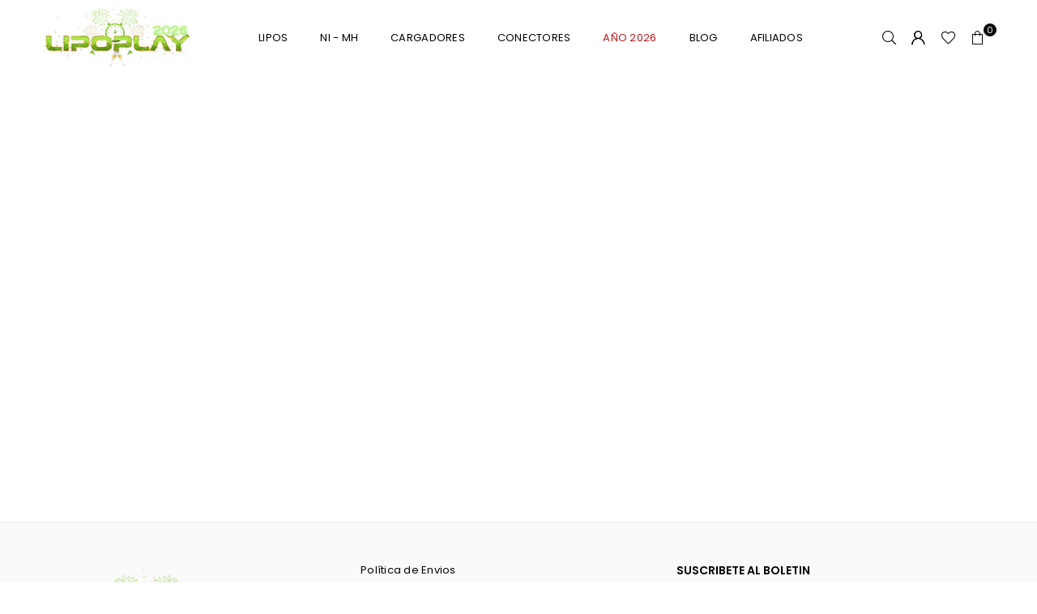

--- FILE ---
content_type: text/css
request_url: https://cdn.shopify.com/extensions/019b4b5b-2f52-78fb-84d4-c547f96f38ab/theme-extension-60/assets/style-Cghgvt58.css
body_size: 215
content:
@import"https://fonts.googleapis.com/css2?family=Lato:ital,wght@0,400;0,700;1,300;1,400&display=swap";._app-announcement_ts1cu_3{background-color:#1b02ff;padding:20px;width:100%}._announcementBar_ts1cu_9{z-index:9}._customContainer_ts1cu_13{max-width:1500px;width:95%;margin:auto;font-family:Lato,sans-serif}._annFullsection_ts1cu_20{display:flex;flex-wrap:nowrap;align-items:center;justify-content:center;width:100%;height:58px;position:relative}._annFullsection_ts1cu_20 ._getDiscoundText_ts1cu_30{font-size:16px}._specialDiscountSectionButton_ts1cu_33{font-size:16px;text-transform:uppercase;display:flex;padding:10px 14px;margin:5px 0 5px 20px;-webkit-box-align:center;align-items:center;-webkit-box-pack:center;justify-content:center;white-space:nowrap}._btnCcAnnouncmntBanner_ts1cu_46{display:flex;margin:0 0 0 20px;border-radius:19px;padding:10px 14px;-webkit-box-align:center;align-items:center;cursor:pointer;border:none;text-align:center;-webkit-box-pack:center;justify-content:center;white-space:nowrap;text-decoration:none;border-width:1px;border-style:solid}._btn-ccRadious_ts1cu_63{border-radius:5px}._btn-ccRadious0_ts1cu_66{border-radius:0}._customPositionR_ts1cu_69{position:relative}._bannerCloseCC_ts1cu_72{width:20px;height:20px;color:#fff;background-color:transparent;font-size:16px;border:1px solid #ffff;border-radius:38px;display:flex;align-items:center;justify-content:center;position:absolute;right:12px;top:19px}._getDiscoundText_ts1cu_30 ._specialDiscountSectionButton_ts1cu_33,._getDiscoundText_ts1cu_30 ._btnCcAnnouncmntBanner_ts1cu_46{display:inline-block;margin-left:5px}._ccAnnouncmntBannerBpop_ts1cu_92{box-shadow:#212b361a 0 0 10px;z-index:9;margin-left:calc(-50vw + 50%);position:relative;transition:opacity .5s ease;opacity:1}._FSBFadeOut_ts1cu_101{opacity:0;pointer-events:none}._FSBFadeOut_ts1cu_101{display:none}._announcementBarFontFamilyArial_ts1cu_110{font-family:Arial}._announcementBarFontFamilyVerdana_ts1cu_114{font-family:Verdana}._announcementBarFontFamilyTimes_ts1cu_118{font-family:Times New Roman}._announcementBarFontFamilyInherit_ts1cu_122{font-family:inherit}._announcementBarFontSize15px_ts1cu_126{font-size:15px!important}._announcementBarFontSize14px_ts1cu_130{font-size:14px!important}._announcementBarFontSize13px_ts1cu_134{font-size:13px!important}._announcementBarFontSizeInherit_ts1cu_138{font-size:inherit!important}._tPositionStick_ts1cu_142{position:sticky;top:0}._bPositionStick_ts1cu_147{position:fixed;bottom:0;width:100%}@media only screen and (max-width: 678px){._getDiscoundText_ts1cu_30 ._specialDiscountSectionButton_ts1cu_33,._getDiscoundText_ts1cu_30 ._btnCcAnnouncmntBanner_ts1cu_46{margin-left:2px}._btnCcAnnouncmntBanner_ts1cu_46,._specialDiscountSectionButton_ts1cu_33{padding:8px 6px}}@media only screen and (max-width: 662px){._annFullsection_ts1cu_20{flex-direction:column;height:auto;padding:15px 0}._getDiscoundText_ts1cu_30{width:88%;margin:auto;text-align:center}._bannerCloseCC_ts1cu_72{top:28%!important}}@media only screen and (max-width: 380px){._annFullsection_ts1cu_20 ._getDiscoundText_ts1cu_30,._specialDiscountSectionButton_ts1cu_33,._btnCcAnnouncmntBanner_ts1cu_46{font-size:14px}._getDiscoundText_ts1cu_30{margin-left:0}}@media only screen and (max-width: 338px){._annFullsection_ts1cu_20 ._getDiscoundText_ts1cu_30,._specialDiscountSectionButton_ts1cu_33,._btnCcAnnouncmntBanner_ts1cu_46{font-size:13px}@media screen and (max-width: 768px){._banner-Close-CC_ts1cu_189{top:12px}}}._customColorPosition_ts1cu_192 ._box-picker_ts1cu_192 ._pcr-app_ts1cu_192{left:-60px!important}
